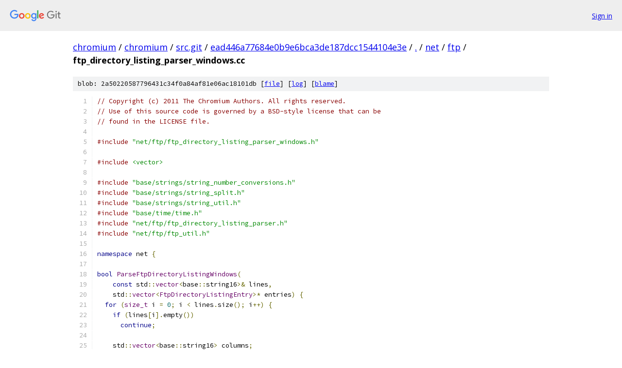

--- FILE ---
content_type: text/html; charset=utf-8
request_url: https://chromium.googlesource.com/chromium/src.git/+/ead446a77684e0b9e6bca3de187dcc1544104e3e/net/ftp/ftp_directory_listing_parser_windows.cc
body_size: 2744
content:
<!DOCTYPE html><html lang="en"><head><meta charset="utf-8"><meta name="viewport" content="width=device-width, initial-scale=1"><title>net/ftp/ftp_directory_listing_parser_windows.cc - chromium/src.git - Git at Google</title><link rel="stylesheet" type="text/css" href="/+static/base.css"><link rel="stylesheet" type="text/css" href="/+static/prettify/prettify.css"><!-- default customHeadTagPart --></head><body class="Site"><header class="Site-header"><div class="Header"><a class="Header-image" href="/"><img src="//www.gstatic.com/images/branding/lockups/2x/lockup_git_color_108x24dp.png" width="108" height="24" alt="Google Git"></a><div class="Header-menu"> <a class="Header-menuItem" href="https://accounts.google.com/AccountChooser?faa=1&amp;continue=https://chromium.googlesource.com/login/chromium/src.git/%2B/ead446a77684e0b9e6bca3de187dcc1544104e3e/net/ftp/ftp_directory_listing_parser_windows.cc">Sign in</a> </div></div></header><div class="Site-content"><div class="Container "><div class="Breadcrumbs"><a class="Breadcrumbs-crumb" href="/?format=HTML">chromium</a> / <a class="Breadcrumbs-crumb" href="/chromium/">chromium</a> / <a class="Breadcrumbs-crumb" href="/chromium/src.git/">src.git</a> / <a class="Breadcrumbs-crumb" href="/chromium/src.git/+/ead446a77684e0b9e6bca3de187dcc1544104e3e">ead446a77684e0b9e6bca3de187dcc1544104e3e</a> / <a class="Breadcrumbs-crumb" href="/chromium/src.git/+/ead446a77684e0b9e6bca3de187dcc1544104e3e/">.</a> / <a class="Breadcrumbs-crumb" href="/chromium/src.git/+/ead446a77684e0b9e6bca3de187dcc1544104e3e/net">net</a> / <a class="Breadcrumbs-crumb" href="/chromium/src.git/+/ead446a77684e0b9e6bca3de187dcc1544104e3e/net/ftp">ftp</a> / <span class="Breadcrumbs-crumb">ftp_directory_listing_parser_windows.cc</span></div><div class="u-sha1 u-monospace BlobSha1">blob: 2a50220587796431c34f0a84af81e06ac18101db [<a href="/chromium/src.git/+/ead446a77684e0b9e6bca3de187dcc1544104e3e/net/ftp/ftp_directory_listing_parser_windows.cc">file</a>] [<a href="/chromium/src.git/+log/ead446a77684e0b9e6bca3de187dcc1544104e3e/net/ftp/ftp_directory_listing_parser_windows.cc">log</a>] [<a href="/chromium/src.git/+blame/ead446a77684e0b9e6bca3de187dcc1544104e3e/net/ftp/ftp_directory_listing_parser_windows.cc">blame</a>]</div><table class="FileContents"><tr class="u-pre u-monospace FileContents-line"><td class="u-lineNum u-noSelect FileContents-lineNum" data-line-number="1"></td><td class="FileContents-lineContents" id="1"><span class="com">// Copyright (c) 2011 The Chromium Authors. All rights reserved.</span></td></tr><tr class="u-pre u-monospace FileContents-line"><td class="u-lineNum u-noSelect FileContents-lineNum" data-line-number="2"></td><td class="FileContents-lineContents" id="2"><span class="com">// Use of this source code is governed by a BSD-style license that can be</span></td></tr><tr class="u-pre u-monospace FileContents-line"><td class="u-lineNum u-noSelect FileContents-lineNum" data-line-number="3"></td><td class="FileContents-lineContents" id="3"><span class="com">// found in the LICENSE file.</span></td></tr><tr class="u-pre u-monospace FileContents-line"><td class="u-lineNum u-noSelect FileContents-lineNum" data-line-number="4"></td><td class="FileContents-lineContents" id="4"></td></tr><tr class="u-pre u-monospace FileContents-line"><td class="u-lineNum u-noSelect FileContents-lineNum" data-line-number="5"></td><td class="FileContents-lineContents" id="5"><span class="com">#include</span><span class="pln"> </span><span class="str">&quot;net/ftp/ftp_directory_listing_parser_windows.h&quot;</span></td></tr><tr class="u-pre u-monospace FileContents-line"><td class="u-lineNum u-noSelect FileContents-lineNum" data-line-number="6"></td><td class="FileContents-lineContents" id="6"></td></tr><tr class="u-pre u-monospace FileContents-line"><td class="u-lineNum u-noSelect FileContents-lineNum" data-line-number="7"></td><td class="FileContents-lineContents" id="7"><span class="com">#include</span><span class="pln"> </span><span class="str">&lt;vector&gt;</span></td></tr><tr class="u-pre u-monospace FileContents-line"><td class="u-lineNum u-noSelect FileContents-lineNum" data-line-number="8"></td><td class="FileContents-lineContents" id="8"></td></tr><tr class="u-pre u-monospace FileContents-line"><td class="u-lineNum u-noSelect FileContents-lineNum" data-line-number="9"></td><td class="FileContents-lineContents" id="9"><span class="com">#include</span><span class="pln"> </span><span class="str">&quot;base/strings/string_number_conversions.h&quot;</span></td></tr><tr class="u-pre u-monospace FileContents-line"><td class="u-lineNum u-noSelect FileContents-lineNum" data-line-number="10"></td><td class="FileContents-lineContents" id="10"><span class="com">#include</span><span class="pln"> </span><span class="str">&quot;base/strings/string_split.h&quot;</span></td></tr><tr class="u-pre u-monospace FileContents-line"><td class="u-lineNum u-noSelect FileContents-lineNum" data-line-number="11"></td><td class="FileContents-lineContents" id="11"><span class="com">#include</span><span class="pln"> </span><span class="str">&quot;base/strings/string_util.h&quot;</span></td></tr><tr class="u-pre u-monospace FileContents-line"><td class="u-lineNum u-noSelect FileContents-lineNum" data-line-number="12"></td><td class="FileContents-lineContents" id="12"><span class="com">#include</span><span class="pln"> </span><span class="str">&quot;base/time/time.h&quot;</span></td></tr><tr class="u-pre u-monospace FileContents-line"><td class="u-lineNum u-noSelect FileContents-lineNum" data-line-number="13"></td><td class="FileContents-lineContents" id="13"><span class="com">#include</span><span class="pln"> </span><span class="str">&quot;net/ftp/ftp_directory_listing_parser.h&quot;</span></td></tr><tr class="u-pre u-monospace FileContents-line"><td class="u-lineNum u-noSelect FileContents-lineNum" data-line-number="14"></td><td class="FileContents-lineContents" id="14"><span class="com">#include</span><span class="pln"> </span><span class="str">&quot;net/ftp/ftp_util.h&quot;</span></td></tr><tr class="u-pre u-monospace FileContents-line"><td class="u-lineNum u-noSelect FileContents-lineNum" data-line-number="15"></td><td class="FileContents-lineContents" id="15"></td></tr><tr class="u-pre u-monospace FileContents-line"><td class="u-lineNum u-noSelect FileContents-lineNum" data-line-number="16"></td><td class="FileContents-lineContents" id="16"><span class="kwd">namespace</span><span class="pln"> net </span><span class="pun">{</span></td></tr><tr class="u-pre u-monospace FileContents-line"><td class="u-lineNum u-noSelect FileContents-lineNum" data-line-number="17"></td><td class="FileContents-lineContents" id="17"></td></tr><tr class="u-pre u-monospace FileContents-line"><td class="u-lineNum u-noSelect FileContents-lineNum" data-line-number="18"></td><td class="FileContents-lineContents" id="18"><span class="kwd">bool</span><span class="pln"> </span><span class="typ">ParseFtpDirectoryListingWindows</span><span class="pun">(</span></td></tr><tr class="u-pre u-monospace FileContents-line"><td class="u-lineNum u-noSelect FileContents-lineNum" data-line-number="19"></td><td class="FileContents-lineContents" id="19"><span class="pln">    </span><span class="kwd">const</span><span class="pln"> std</span><span class="pun">::</span><span class="typ">vector</span><span class="pun">&lt;</span><span class="pln">base</span><span class="pun">::</span><span class="pln">string16</span><span class="pun">&gt;&amp;</span><span class="pln"> lines</span><span class="pun">,</span></td></tr><tr class="u-pre u-monospace FileContents-line"><td class="u-lineNum u-noSelect FileContents-lineNum" data-line-number="20"></td><td class="FileContents-lineContents" id="20"><span class="pln">    std</span><span class="pun">::</span><span class="typ">vector</span><span class="pun">&lt;</span><span class="typ">FtpDirectoryListingEntry</span><span class="pun">&gt;*</span><span class="pln"> entries</span><span class="pun">)</span><span class="pln"> </span><span class="pun">{</span></td></tr><tr class="u-pre u-monospace FileContents-line"><td class="u-lineNum u-noSelect FileContents-lineNum" data-line-number="21"></td><td class="FileContents-lineContents" id="21"><span class="pln">  </span><span class="kwd">for</span><span class="pln"> </span><span class="pun">(</span><span class="typ">size_t</span><span class="pln"> i </span><span class="pun">=</span><span class="pln"> </span><span class="lit">0</span><span class="pun">;</span><span class="pln"> i </span><span class="pun">&lt;</span><span class="pln"> lines</span><span class="pun">.</span><span class="pln">size</span><span class="pun">();</span><span class="pln"> i</span><span class="pun">++)</span><span class="pln"> </span><span class="pun">{</span></td></tr><tr class="u-pre u-monospace FileContents-line"><td class="u-lineNum u-noSelect FileContents-lineNum" data-line-number="22"></td><td class="FileContents-lineContents" id="22"><span class="pln">    </span><span class="kwd">if</span><span class="pln"> </span><span class="pun">(</span><span class="pln">lines</span><span class="pun">[</span><span class="pln">i</span><span class="pun">].</span><span class="pln">empty</span><span class="pun">())</span></td></tr><tr class="u-pre u-monospace FileContents-line"><td class="u-lineNum u-noSelect FileContents-lineNum" data-line-number="23"></td><td class="FileContents-lineContents" id="23"><span class="pln">      </span><span class="kwd">continue</span><span class="pun">;</span></td></tr><tr class="u-pre u-monospace FileContents-line"><td class="u-lineNum u-noSelect FileContents-lineNum" data-line-number="24"></td><td class="FileContents-lineContents" id="24"></td></tr><tr class="u-pre u-monospace FileContents-line"><td class="u-lineNum u-noSelect FileContents-lineNum" data-line-number="25"></td><td class="FileContents-lineContents" id="25"><span class="pln">    std</span><span class="pun">::</span><span class="typ">vector</span><span class="pun">&lt;</span><span class="pln">base</span><span class="pun">::</span><span class="pln">string16</span><span class="pun">&gt;</span><span class="pln"> columns</span><span class="pun">;</span></td></tr><tr class="u-pre u-monospace FileContents-line"><td class="u-lineNum u-noSelect FileContents-lineNum" data-line-number="26"></td><td class="FileContents-lineContents" id="26"><span class="pln">    base</span><span class="pun">::</span><span class="typ">SplitString</span><span class="pun">(</span><span class="pln">base</span><span class="pun">::</span><span class="typ">CollapseWhitespace</span><span class="pun">(</span><span class="pln">lines</span><span class="pun">[</span><span class="pln">i</span><span class="pun">],</span><span class="pln"> </span><span class="kwd">false</span><span class="pun">),</span><span class="pln"> </span><span class="str">&#39; &#39;</span><span class="pun">,</span><span class="pln"> </span><span class="pun">&amp;</span><span class="pln">columns</span><span class="pun">);</span></td></tr><tr class="u-pre u-monospace FileContents-line"><td class="u-lineNum u-noSelect FileContents-lineNum" data-line-number="27"></td><td class="FileContents-lineContents" id="27"></td></tr><tr class="u-pre u-monospace FileContents-line"><td class="u-lineNum u-noSelect FileContents-lineNum" data-line-number="28"></td><td class="FileContents-lineContents" id="28"><span class="pln">    </span><span class="com">// Every line of the listing consists of the following:</span></td></tr><tr class="u-pre u-monospace FileContents-line"><td class="u-lineNum u-noSelect FileContents-lineNum" data-line-number="29"></td><td class="FileContents-lineContents" id="29"><span class="pln">    </span><span class="com">//</span></td></tr><tr class="u-pre u-monospace FileContents-line"><td class="u-lineNum u-noSelect FileContents-lineNum" data-line-number="30"></td><td class="FileContents-lineContents" id="30"><span class="pln">    </span><span class="com">//   1. date</span></td></tr><tr class="u-pre u-monospace FileContents-line"><td class="u-lineNum u-noSelect FileContents-lineNum" data-line-number="31"></td><td class="FileContents-lineContents" id="31"><span class="pln">    </span><span class="com">//   2. time</span></td></tr><tr class="u-pre u-monospace FileContents-line"><td class="u-lineNum u-noSelect FileContents-lineNum" data-line-number="32"></td><td class="FileContents-lineContents" id="32"><span class="pln">    </span><span class="com">//   3. size in bytes (or &quot;&lt;DIR&gt;&quot; for directories)</span></td></tr><tr class="u-pre u-monospace FileContents-line"><td class="u-lineNum u-noSelect FileContents-lineNum" data-line-number="33"></td><td class="FileContents-lineContents" id="33"><span class="pln">    </span><span class="com">//   4. filename (may be empty or contain spaces)</span></td></tr><tr class="u-pre u-monospace FileContents-line"><td class="u-lineNum u-noSelect FileContents-lineNum" data-line-number="34"></td><td class="FileContents-lineContents" id="34"><span class="pln">    </span><span class="com">//</span></td></tr><tr class="u-pre u-monospace FileContents-line"><td class="u-lineNum u-noSelect FileContents-lineNum" data-line-number="35"></td><td class="FileContents-lineContents" id="35"><span class="pln">    </span><span class="com">// For now, make sure we have 1-3, and handle 4 later.</span></td></tr><tr class="u-pre u-monospace FileContents-line"><td class="u-lineNum u-noSelect FileContents-lineNum" data-line-number="36"></td><td class="FileContents-lineContents" id="36"><span class="pln">    </span><span class="kwd">if</span><span class="pln"> </span><span class="pun">(</span><span class="pln">columns</span><span class="pun">.</span><span class="pln">size</span><span class="pun">()</span><span class="pln"> </span><span class="pun">&lt;</span><span class="pln"> </span><span class="lit">3</span><span class="pun">)</span></td></tr><tr class="u-pre u-monospace FileContents-line"><td class="u-lineNum u-noSelect FileContents-lineNum" data-line-number="37"></td><td class="FileContents-lineContents" id="37"><span class="pln">      </span><span class="kwd">return</span><span class="pln"> </span><span class="kwd">false</span><span class="pun">;</span></td></tr><tr class="u-pre u-monospace FileContents-line"><td class="u-lineNum u-noSelect FileContents-lineNum" data-line-number="38"></td><td class="FileContents-lineContents" id="38"></td></tr><tr class="u-pre u-monospace FileContents-line"><td class="u-lineNum u-noSelect FileContents-lineNum" data-line-number="39"></td><td class="FileContents-lineContents" id="39"><span class="pln">    </span><span class="typ">FtpDirectoryListingEntry</span><span class="pln"> entry</span><span class="pun">;</span></td></tr><tr class="u-pre u-monospace FileContents-line"><td class="u-lineNum u-noSelect FileContents-lineNum" data-line-number="40"></td><td class="FileContents-lineContents" id="40"><span class="pln">    </span><span class="kwd">if</span><span class="pln"> </span><span class="pun">(</span><span class="typ">EqualsASCII</span><span class="pun">(</span><span class="pln">columns</span><span class="pun">[</span><span class="lit">2</span><span class="pun">],</span><span class="pln"> </span><span class="str">&quot;&lt;DIR&gt;&quot;</span><span class="pun">))</span><span class="pln"> </span><span class="pun">{</span></td></tr><tr class="u-pre u-monospace FileContents-line"><td class="u-lineNum u-noSelect FileContents-lineNum" data-line-number="41"></td><td class="FileContents-lineContents" id="41"><span class="pln">      entry</span><span class="pun">.</span><span class="pln">type </span><span class="pun">=</span><span class="pln"> </span><span class="typ">FtpDirectoryListingEntry</span><span class="pun">::</span><span class="pln">DIRECTORY</span><span class="pun">;</span></td></tr><tr class="u-pre u-monospace FileContents-line"><td class="u-lineNum u-noSelect FileContents-lineNum" data-line-number="42"></td><td class="FileContents-lineContents" id="42"><span class="pln">      entry</span><span class="pun">.</span><span class="pln">size </span><span class="pun">=</span><span class="pln"> </span><span class="pun">-</span><span class="lit">1</span><span class="pun">;</span></td></tr><tr class="u-pre u-monospace FileContents-line"><td class="u-lineNum u-noSelect FileContents-lineNum" data-line-number="43"></td><td class="FileContents-lineContents" id="43"><span class="pln">    </span><span class="pun">}</span><span class="pln"> </span><span class="kwd">else</span><span class="pln"> </span><span class="pun">{</span></td></tr><tr class="u-pre u-monospace FileContents-line"><td class="u-lineNum u-noSelect FileContents-lineNum" data-line-number="44"></td><td class="FileContents-lineContents" id="44"><span class="pln">      entry</span><span class="pun">.</span><span class="pln">type </span><span class="pun">=</span><span class="pln"> </span><span class="typ">FtpDirectoryListingEntry</span><span class="pun">::</span><span class="typ">FILE</span><span class="pun">;</span></td></tr><tr class="u-pre u-monospace FileContents-line"><td class="u-lineNum u-noSelect FileContents-lineNum" data-line-number="45"></td><td class="FileContents-lineContents" id="45"><span class="pln">      </span><span class="kwd">if</span><span class="pln"> </span><span class="pun">(!</span><span class="pln">base</span><span class="pun">::</span><span class="typ">StringToInt64</span><span class="pun">(</span><span class="pln">columns</span><span class="pun">[</span><span class="lit">2</span><span class="pun">],</span><span class="pln"> </span><span class="pun">&amp;</span><span class="pln">entry</span><span class="pun">.</span><span class="pln">size</span><span class="pun">))</span></td></tr><tr class="u-pre u-monospace FileContents-line"><td class="u-lineNum u-noSelect FileContents-lineNum" data-line-number="46"></td><td class="FileContents-lineContents" id="46"><span class="pln">        </span><span class="kwd">return</span><span class="pln"> </span><span class="kwd">false</span><span class="pun">;</span></td></tr><tr class="u-pre u-monospace FileContents-line"><td class="u-lineNum u-noSelect FileContents-lineNum" data-line-number="47"></td><td class="FileContents-lineContents" id="47"><span class="pln">      </span><span class="kwd">if</span><span class="pln"> </span><span class="pun">(</span><span class="pln">entry</span><span class="pun">.</span><span class="pln">size </span><span class="pun">&lt;</span><span class="pln"> </span><span class="lit">0</span><span class="pun">)</span></td></tr><tr class="u-pre u-monospace FileContents-line"><td class="u-lineNum u-noSelect FileContents-lineNum" data-line-number="48"></td><td class="FileContents-lineContents" id="48"><span class="pln">        </span><span class="kwd">return</span><span class="pln"> </span><span class="kwd">false</span><span class="pun">;</span></td></tr><tr class="u-pre u-monospace FileContents-line"><td class="u-lineNum u-noSelect FileContents-lineNum" data-line-number="49"></td><td class="FileContents-lineContents" id="49"><span class="pln">    </span><span class="pun">}</span></td></tr><tr class="u-pre u-monospace FileContents-line"><td class="u-lineNum u-noSelect FileContents-lineNum" data-line-number="50"></td><td class="FileContents-lineContents" id="50"></td></tr><tr class="u-pre u-monospace FileContents-line"><td class="u-lineNum u-noSelect FileContents-lineNum" data-line-number="51"></td><td class="FileContents-lineContents" id="51"><span class="pln">    </span><span class="kwd">if</span><span class="pln"> </span><span class="pun">(!</span><span class="typ">FtpUtil</span><span class="pun">::</span><span class="typ">WindowsDateListingToTime</span><span class="pun">(</span><span class="pln">columns</span><span class="pun">[</span><span class="lit">0</span><span class="pun">],</span></td></tr><tr class="u-pre u-monospace FileContents-line"><td class="u-lineNum u-noSelect FileContents-lineNum" data-line-number="52"></td><td class="FileContents-lineContents" id="52"><span class="pln">                                           columns</span><span class="pun">[</span><span class="lit">1</span><span class="pun">],</span></td></tr><tr class="u-pre u-monospace FileContents-line"><td class="u-lineNum u-noSelect FileContents-lineNum" data-line-number="53"></td><td class="FileContents-lineContents" id="53"><span class="pln">                                           </span><span class="pun">&amp;</span><span class="pln">entry</span><span class="pun">.</span><span class="pln">last_modified</span><span class="pun">))</span><span class="pln"> </span><span class="pun">{</span></td></tr><tr class="u-pre u-monospace FileContents-line"><td class="u-lineNum u-noSelect FileContents-lineNum" data-line-number="54"></td><td class="FileContents-lineContents" id="54"><span class="pln">      </span><span class="kwd">return</span><span class="pln"> </span><span class="kwd">false</span><span class="pun">;</span></td></tr><tr class="u-pre u-monospace FileContents-line"><td class="u-lineNum u-noSelect FileContents-lineNum" data-line-number="55"></td><td class="FileContents-lineContents" id="55"><span class="pln">    </span><span class="pun">}</span></td></tr><tr class="u-pre u-monospace FileContents-line"><td class="u-lineNum u-noSelect FileContents-lineNum" data-line-number="56"></td><td class="FileContents-lineContents" id="56"></td></tr><tr class="u-pre u-monospace FileContents-line"><td class="u-lineNum u-noSelect FileContents-lineNum" data-line-number="57"></td><td class="FileContents-lineContents" id="57"><span class="pln">    entry</span><span class="pun">.</span><span class="pln">name </span><span class="pun">=</span><span class="pln"> </span><span class="typ">FtpUtil</span><span class="pun">::</span><span class="typ">GetStringPartAfterColumns</span><span class="pun">(</span><span class="pln">lines</span><span class="pun">[</span><span class="pln">i</span><span class="pun">],</span><span class="pln"> </span><span class="lit">3</span><span class="pun">);</span></td></tr><tr class="u-pre u-monospace FileContents-line"><td class="u-lineNum u-noSelect FileContents-lineNum" data-line-number="58"></td><td class="FileContents-lineContents" id="58"><span class="pln">    </span><span class="kwd">if</span><span class="pln"> </span><span class="pun">(</span><span class="pln">entry</span><span class="pun">.</span><span class="pln">name</span><span class="pun">.</span><span class="pln">empty</span><span class="pun">())</span><span class="pln"> </span><span class="pun">{</span></td></tr><tr class="u-pre u-monospace FileContents-line"><td class="u-lineNum u-noSelect FileContents-lineNum" data-line-number="59"></td><td class="FileContents-lineContents" id="59"><span class="pln">      </span><span class="com">// Some FTP servers send listing entries with empty names.</span></td></tr><tr class="u-pre u-monospace FileContents-line"><td class="u-lineNum u-noSelect FileContents-lineNum" data-line-number="60"></td><td class="FileContents-lineContents" id="60"><span class="pln">      </span><span class="com">// It&#39;s not obvious how to display such an entry, so ignore them.</span></td></tr><tr class="u-pre u-monospace FileContents-line"><td class="u-lineNum u-noSelect FileContents-lineNum" data-line-number="61"></td><td class="FileContents-lineContents" id="61"><span class="pln">      </span><span class="com">// We don&#39;t want to make the parsing fail at this point though.</span></td></tr><tr class="u-pre u-monospace FileContents-line"><td class="u-lineNum u-noSelect FileContents-lineNum" data-line-number="62"></td><td class="FileContents-lineContents" id="62"><span class="pln">      </span><span class="com">// Other entries can still be useful.</span></td></tr><tr class="u-pre u-monospace FileContents-line"><td class="u-lineNum u-noSelect FileContents-lineNum" data-line-number="63"></td><td class="FileContents-lineContents" id="63"><span class="pln">      </span><span class="kwd">continue</span><span class="pun">;</span></td></tr><tr class="u-pre u-monospace FileContents-line"><td class="u-lineNum u-noSelect FileContents-lineNum" data-line-number="64"></td><td class="FileContents-lineContents" id="64"><span class="pln">    </span><span class="pun">}</span></td></tr><tr class="u-pre u-monospace FileContents-line"><td class="u-lineNum u-noSelect FileContents-lineNum" data-line-number="65"></td><td class="FileContents-lineContents" id="65"></td></tr><tr class="u-pre u-monospace FileContents-line"><td class="u-lineNum u-noSelect FileContents-lineNum" data-line-number="66"></td><td class="FileContents-lineContents" id="66"><span class="pln">    entries</span><span class="pun">-&gt;</span><span class="pln">push_back</span><span class="pun">(</span><span class="pln">entry</span><span class="pun">);</span></td></tr><tr class="u-pre u-monospace FileContents-line"><td class="u-lineNum u-noSelect FileContents-lineNum" data-line-number="67"></td><td class="FileContents-lineContents" id="67"><span class="pln">  </span><span class="pun">}</span></td></tr><tr class="u-pre u-monospace FileContents-line"><td class="u-lineNum u-noSelect FileContents-lineNum" data-line-number="68"></td><td class="FileContents-lineContents" id="68"></td></tr><tr class="u-pre u-monospace FileContents-line"><td class="u-lineNum u-noSelect FileContents-lineNum" data-line-number="69"></td><td class="FileContents-lineContents" id="69"><span class="pln">  </span><span class="kwd">return</span><span class="pln"> </span><span class="kwd">true</span><span class="pun">;</span></td></tr><tr class="u-pre u-monospace FileContents-line"><td class="u-lineNum u-noSelect FileContents-lineNum" data-line-number="70"></td><td class="FileContents-lineContents" id="70"><span class="pun">}</span></td></tr><tr class="u-pre u-monospace FileContents-line"><td class="u-lineNum u-noSelect FileContents-lineNum" data-line-number="71"></td><td class="FileContents-lineContents" id="71"></td></tr><tr class="u-pre u-monospace FileContents-line"><td class="u-lineNum u-noSelect FileContents-lineNum" data-line-number="72"></td><td class="FileContents-lineContents" id="72"><span class="pun">}</span><span class="pln">  </span><span class="com">// namespace net</span></td></tr></table><script nonce="owDKPWZFb_wLHzWSnQfH2g">for (let lineNumEl of document.querySelectorAll('td.u-lineNum')) {lineNumEl.onclick = () => {window.location.hash = `#${lineNumEl.getAttribute('data-line-number')}`;};}</script></div> <!-- Container --></div> <!-- Site-content --><footer class="Site-footer"><div class="Footer"><span class="Footer-poweredBy">Powered by <a href="https://gerrit.googlesource.com/gitiles/">Gitiles</a>| <a href="https://policies.google.com/privacy">Privacy</a>| <a href="https://policies.google.com/terms">Terms</a></span><span class="Footer-formats"><a class="u-monospace Footer-formatsItem" href="?format=TEXT">txt</a> <a class="u-monospace Footer-formatsItem" href="?format=JSON">json</a></span></div></footer></body></html>